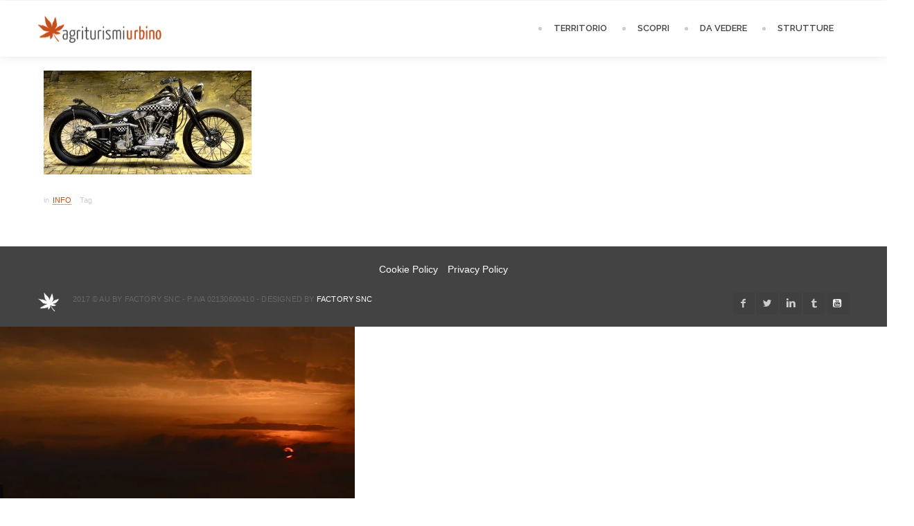

--- FILE ---
content_type: text/html; charset=UTF-8
request_url: https://www.agriturismiurbino.com/sapori-motori-lido-di-fano/sapori_e_motori/
body_size: 12114
content:
<!DOCTYPE html>
<html lang="it-IT"><head>
	<meta charset="UTF-8">
		<title>
		sapori_e_motori - Agriturismi Urbino	</title>
	<link rel="profile" href="http://gmpg.org/xfn/11">
	<link rel="pingback" href="https://www.agriturismiurbino.com/xmlrpc.php">
		
        <link rel="shortcut icon" href="https://www.agriturismiurbino.com/wp-content/uploads/2015/09/logo-agriturismi-urbino.png">

        
        <style type="text/css">

		

            @import url(https://fonts.googleapis.com/css?family=Raleway:regular);@import url(https://fonts.googleapis.com/css?family=Raleway:regular);@import url(https://fonts.googleapis.com/css?family=Raleway:600);@import url(https://fonts.googleapis.com/css?family=Raleway:500);
    body,.main-section p {

        font:Normal  14px 'Raleway', sans-serif;
         color:#555555;

    }

    header .logo{

        margin:0px 0px !important;

       }

    .nav li a,.navigation ul li{

        font:Normal  14px 'Raleway', sans-serif !important;
    }

     h1{

    font:600 Normal  22px 'Raleway', sans-serif !important;}

    h2{

    font:600 Normal  16px 'Raleway', sans-serif !important;}

    h3{

    font:600 Normal  16px 'Raleway', sans-serif !important;}

    h4{

    font:600 Normal  16px 'Raleway', sans-serif !important;}

    h5{

    font:600 Normal  11px 'Raleway', sans-serif !important;}

    h6{

    font:600 Normal  11px 'Raleway', sans-serif !important;}

    

    .main-section h1, .main-section h1 a {color: #333333 !important;}

    .main-section h2, .main-section h2 a{color: #333333 !important;}

    .main-section h3, .main-section h3 a{color: #333333 !important;}

    .main-section h4, .main-section h4 a{color: #333333 !important;}

    .main-section h5, .main-section h5 a{color: #333333 !important;}

    .main-section h6, .main-section h6 a{color: #333333 !important;}

    .widget .widget-section-title h2{

        font:500 Normal  15px 'Raleway', sans-serif !important;
    }

	  .cs-section-title h2{

        font-size:19px !important;
    }

	.top-bar,#lang_sel ul ul {background-color:#ffffff;}

	#lang_sel ul ul:before { border-bottom-color: #ffffff; }

	.top-bar p{color:#ffffff !important;}

	.top-bar a,.top-bar i{color:#ffffff !important;}

	.logo-section,.main-head{background: !important;}

	.main-navbar,#main-header .btn-style1,.wrapper:before {background:#ffffff !important;}

	.navigation ul > li > a {color:#444444 !important;}

	.sub-dropdown { background-color:#ffffff !important;}

	.navigation > ul ul li > a {color:#444444 !important;}

	.navigation > ul ul li:hover > a {color:#c64e1b;color:#c64e1b !important;}

	.navigation > ul > li:hover > a {color:#c64e1b !important;}

	.navigation > ul > li.parentIcon:hover > a:before { background-color:#c64e1b !important; }

	.cs-user,.cs-user-login { border-color:#c64e1b !important; }

    {

        box-shadow: 0 4px 0 #ffffff inset !important;

    }

    .header_2 .nav > li:hover > a,.header_2 .nav > li.current-menu-ancestor > a {

       

    }

    </style>


<style type="text/css">

        footer#footer-sec, footer.group:before {

            background-color:#ffffff !important;

        }

        #footer-sec {

            background:url(http://www.agriturismiurbino.com/wp-content/themes/directory-theme/assets/images/footer-bg.jpg) #434343 no-repeat bottom center !important;

        }

        .footer-content {

            background-color:#434343 !important;

        }

        #copyright p {

            color:#666666 !important;

        }

        footer a,footer .widget-form ul li input[type='submit'],footer.group .tagcloud a,footer.group .widget ul li a {

            color:#ffffff !important;

        }

        footer#footer-sec .widget h2, footer#footer-sec .widget h5,footer.group h2,footer#footer-sec h3,footer#footer-sec h4,footer#footer-sec h5,footer#footer-sec h6 {

            color:#333333 !important;

        }

      #newslatter-sec,#newslatter-sec span,footer#footer-sec .widget ul li,footer#footer-sec .widget p, footer#footer-sec .widget_calendar tr td,footer.group,footer#footer-sec p,footer .widget_latest_post .post-options li,footer#footer-sec .widget i,.widget-form ul li i {

            color:#333333 !important;

        }

    </style>


<style type="text/css">

/*!

* Theme Color File */



/*!

* Theme Color */

.cs-color,/*widget*/

/* ShopButton */.woocommerce ul.products li.product a.add_to_cart_button, .woocommerce-page ul.products li.product a.add_to_cart_button,

.woocommerce #content input.button, .woocommerce #respond input#submit, .woocommerce a.button, .woocommerce button.button, .woocommerce input.button, .woocommerce-page #content input.button, .woocommerce-page #respond input#submit, .woocommerce-page a.button, .woocommerce-page button.button, .woocommerce-page input.button /* ShopButton */,/*Category*/.select-category ul li a,/*CheckBox*/ul.check-box label,/*Widget*/aside .widget ul li:hover > a,/*DirectoryTab*/.dr_filtertabs .nav-tabs > li.active > a,.dr_filtertabs .nav-tabs > li.active > a i,.read-more,

.panel-group.default .panel-title a,.panel-group.simple .panel-title a,.pagination ul li a.active,.cs-filter-menu li a:hover,.cs-filter-menu li a.active,.grid-filter li.active a,.dr_shortoption .cs-organizer .organizer-name h6 a,.cs_assigment_tabs ul li:hover a,.cs_assigment_tabs ul li.active a,.realestate-gallery .dr_pricesection span,.post-thumb .thumb-options li a,.opening-hours ul li span i,.cs-tabs .nav-tabs > li.active > a,.cs-price .inner-sec,.cs-filter-menu li.active a,.go-home,.shortcode-nav ul > li:hover > a:after,.shortcode-nav ul > li:hover > a i,

.date-time time small,.thumblist li a.comment-reply-link,.registor-log a i,.become-agent,.cs-directory .dr_pricesection span,.listNav .ln-letters a,.cs_directory_categories ul li:hover > a,

.directory-section:hover h2 a,.widget ul li a:hover,.recentblog_post a:hover,.cs-blog:hover h2 a,.cs-team h2:hover a,.directory-section:hover h5 a,.cat-inner:hover a,.organizer-name:hover a,

.relevant-search ul li:hover a,.cs-grid-view article:hover h5 a,.element-breadcrumb .breadcrumbs ul li a:hover,.cs-post-sharebtn article:hover h5 a,.cs-about-author h5 a:hover,#comment .auther:hover a,.pagination ul li a:hover,.saved-ads h3 a:hover,.ads-in:hover h4 a,.directory-package td a:hover,.dr_postoption li a:hover,.team-grid .text span,.agentdetail-info:hover h2 a,

.cs-login-sec .cs-user-menu li a:hover,.twitter-section .text a,.sg-footer a:hover,.loc-info:hover h2 a,.main-navbar .cs-login-sec ul li .cs-user,

.woocommerce ul.products li.product:hover h3,.cs-services figure i, .grid_two_listing .cs-location-address i, .list-attachment-wrap .cs_attachments:hover .cs-download i {

 color:#c64e1b !important;

}

/*!

* Theme Background Color */

.cs-bg-color,/* ShopButton */.cs-bgcolor,

.woocommerce #content input.button:hover, .woocommerce #respond input#submit:hover, .woocommerce a.button:hover, .woocommerce button.button:hover, .woocommerce input.button:hover, .woocommerce-page #content input.button:hover, .woocommerce-page #respond input#submit:hover, .woocommerce-page a.button:hover, .woocommerce-page button.button:hover, .woocommerce-page input.button:hover,/* ShopButton *//*SubHeader*/.breadcrumb ul li:first-child:after,/*SocialMedia*/.social-media ul li a:hover,/*PriceRange*/.irs-bar,.irs-slider.to:before,.irs-slider.from:before,/*Blog*/.cs-post-sharebtn a.post-np:hover,/*Widget*/.widget_text a.read_more,/*DirectoryTab*/.dr_filtertabs .nav-tabs > li.active > a:before,.cs-tags ul li a:hover,.cs-attachments li:hover figure,/*dropcap*/.dropcap-one::first-letter,.cs-update-avatar,span.backtotop a,.cs-search form label input[type='submit'],.ui-widget-header,.gmapzoomplus:hover,.gmapzoomminus:hover,.gmaplock:hover,.gmapunlock:hover,.gmapcurrentloc:hover,.ui-slider-handle strong,

.directory-advanced-search-content .SumoSelect > .optWrapper > .options > li:hover,.directory-advanced-search-content .SumoSelect > .optWrapper > .options > li.selected,.cs-form-element li input[type='button'],.cs-form-element .SumoSelect:hover > .CaptionCont > label,.icon-input a,.cs_profile_tabs ul.cs-user-menu li.active,.fileUpload,.faq-form .dr_custmbtn,.widget_tag_cloud a,

/*RangeSlider*/.directory-advanced-search-content ul li .ui-state-default:before, .directory-advanced-search-content ul li .ui-widget-content .ui-state-default:before, .directory-advanced-search-content ul li .ui-widget-header .ui-state-default:before,.dr-filters ul li .ui-widget-header .ui-state-default:before/*RangeSlider*/,.more-photo,.right-info span.category-list,.directory-advanced-search-content form ul li .form-submit,.tablev2 thead,.cs-blogslide .owl-prev:hover,.cs-blogslide .owl-next:hover,

.user-signup form input[type='submit'],.page-not-found .cs-search-area input.btn,.cs-blog-crousel .post-options li time,.register-page input[type='button'],

.filter-nav ul li.our-agents a,#scroll-nav li,.main-filter.slide-loader .filter-nav:before,.donate-btn,.password_protected input[type='submit'],.password_protected .protected-icon a,

.cs_directory_categories ul > li:hover > span, .cs-paid-ad,.page-no-search .cs-search-area input.btn,.listNav .ln-letters a.ln-selected, .woocommerce-page.woocommerce ul.products li.product a.button.add_to_cart_button,.woocommerce ul.products li.product a.button.add_to_cart_button,.cs-search-v2 .directory-advanced-search-content .dir-search-fields,

.cs-search-v2 .directory-advanced-search-content,.service-btn,.widget_newsletter input[type='submit'],.cs-mailchimp input[type="submit"],.streetView:hover, .mapView:hover,

.directory-gallery ul li figure i:hover,.cs_gallery .modal-body button.close, .list-attachment-wrap .cs_attachments:hover .cs-attachment-list{

    background-color:#c64e1b !important;

}

/*!

* Theme Border Color */

.cs_counter.modren .cs-numcount,

/* ShopButton */.woocommerce ul.products li.product a.add_to_cart_button, .woocommerce-page ul.products li.product a.add_to_cart_button,

.woocommerce #content input.button, .woocommerce #respond input#submit, .woocommerce a.button, .woocommerce button.button, .woocommerce input.button, .woocommerce-page #content input.button, .woocommerce-page #respond input#submit, .woocommerce-page a.button, .woocommerce-page button.button, .woocommerce-page input.button /* ShopButton */,.read-more,.cs-filter-menu li a:hover,.cs-filter-menu li a.active,.cs_assigment_tabs ul li:hover a,.cs_assigment_tabs ul li.active a,.post-thumb .thumb-options li a,.cs-filter-menu li.active a,.go-home,

.thumblist li a.comment-reply-link {

    border-color:#c64e1b !important;

}

.events-minimal:hover,.widget.event-calendar .eventsCalendar-list-wrap,.cs-tabs.vertical .nav-tabs .active a:before {

    border-left-color:#c64e1b !important;

}

.cs-tabs .nav-tabs > .active > a:before {

    border-top-color:#c64e1b !important;

}






</style>

			<script type="text/javascript" class="_iub_cs_skip">
				var _iub = _iub || {};
				_iub.csConfiguration = _iub.csConfiguration || {};
				_iub.csConfiguration.siteId = "3831406";
				_iub.csConfiguration.cookiePolicyId = "71968771";
							</script>
			<script class="_iub_cs_skip" src="https://cs.iubenda.com/autoblocking/3831406.js" fetchpriority="low"></script>
			<meta name="viewport" content="width=device-width, initial-scale=1.0, maximum-scale=1.0, user-scalable=0"><meta name='robots' content='index, follow, max-image-preview:large, max-snippet:-1, max-video-preview:-1' />

	<!-- This site is optimized with the Yoast SEO plugin v26.8 - https://yoast.com/product/yoast-seo-wordpress/ -->
	<title>sapori_e_motori - Agriturismi Urbino</title>
	<link rel="canonical" href="https://www.agriturismiurbino.com/sapori-motori-lido-di-fano/sapori_e_motori/" />
	<meta property="og:locale" content="it_IT" />
	<meta property="og:type" content="article" />
	<meta property="og:title" content="sapori_e_motori - Agriturismi Urbino" />
	<meta property="og:url" content="https://www.agriturismiurbino.com/sapori-motori-lido-di-fano/sapori_e_motori/" />
	<meta property="og:site_name" content="Agriturismi Urbino" />
	<meta property="og:image" content="https://www.agriturismiurbino.com/sapori-motori-lido-di-fano/sapori_e_motori" />
	<meta property="og:image:width" content="600" />
	<meta property="og:image:height" content="300" />
	<meta property="og:image:type" content="image/jpeg" />
	<meta name="twitter:card" content="summary_large_image" />
	<script type="application/ld+json" class="yoast-schema-graph">{"@context":"https://schema.org","@graph":[{"@type":"WebPage","@id":"https://www.agriturismiurbino.com/sapori-motori-lido-di-fano/sapori_e_motori/","url":"https://www.agriturismiurbino.com/sapori-motori-lido-di-fano/sapori_e_motori/","name":"sapori_e_motori - Agriturismi Urbino","isPartOf":{"@id":"https://www.agriturismiurbino.com/#website"},"primaryImageOfPage":{"@id":"https://www.agriturismiurbino.com/sapori-motori-lido-di-fano/sapori_e_motori/#primaryimage"},"image":{"@id":"https://www.agriturismiurbino.com/sapori-motori-lido-di-fano/sapori_e_motori/#primaryimage"},"thumbnailUrl":"https://www.agriturismiurbino.com/wp-content/uploads/2010/05/sapori_e_motori.jpg","datePublished":"2010-05-17T13:37:04+00:00","breadcrumb":{"@id":"https://www.agriturismiurbino.com/sapori-motori-lido-di-fano/sapori_e_motori/#breadcrumb"},"inLanguage":"it-IT","potentialAction":[{"@type":"ReadAction","target":["https://www.agriturismiurbino.com/sapori-motori-lido-di-fano/sapori_e_motori/"]}]},{"@type":"ImageObject","inLanguage":"it-IT","@id":"https://www.agriturismiurbino.com/sapori-motori-lido-di-fano/sapori_e_motori/#primaryimage","url":"https://www.agriturismiurbino.com/wp-content/uploads/2010/05/sapori_e_motori.jpg","contentUrl":"https://www.agriturismiurbino.com/wp-content/uploads/2010/05/sapori_e_motori.jpg","width":"600","height":"300"},{"@type":"BreadcrumbList","@id":"https://www.agriturismiurbino.com/sapori-motori-lido-di-fano/sapori_e_motori/#breadcrumb","itemListElement":[{"@type":"ListItem","position":1,"name":"Home","item":"https://www.agriturismiurbino.com/"},{"@type":"ListItem","position":2,"name":"Sapori &#038; Motori &#8211; Lido di Fano","item":"https://www.agriturismiurbino.com/sapori-motori-lido-di-fano/"},{"@type":"ListItem","position":3,"name":"sapori_e_motori"}]},{"@type":"WebSite","@id":"https://www.agriturismiurbino.com/#website","url":"https://www.agriturismiurbino.com/","name":"Agriturismi Urbino","description":"Esploriamo il Montefeltro e la splendida valle del Metauro!","potentialAction":[{"@type":"SearchAction","target":{"@type":"EntryPoint","urlTemplate":"https://www.agriturismiurbino.com/?s={search_term_string}"},"query-input":{"@type":"PropertyValueSpecification","valueRequired":true,"valueName":"search_term_string"}}],"inLanguage":"it-IT"}]}</script>
	<!-- / Yoast SEO plugin. -->


<link rel='dns-prefetch' href='//cdn.iubenda.com' />
<link rel="alternate" type="application/rss+xml" title="Agriturismi Urbino &raquo; Feed" href="https://www.agriturismiurbino.com/feed/" />
<link rel="alternate" type="application/rss+xml" title="Agriturismi Urbino &raquo; Feed dei commenti" href="https://www.agriturismiurbino.com/comments/feed/" />
<link rel="alternate" type="application/rss+xml" title="Agriturismi Urbino &raquo; sapori_e_motori Feed dei commenti" href="https://www.agriturismiurbino.com/sapori-motori-lido-di-fano/sapori_e_motori/feed/" />
<link rel="alternate" title="oEmbed (JSON)" type="application/json+oembed" href="https://www.agriturismiurbino.com/wp-json/oembed/1.0/embed?url=https%3A%2F%2Fwww.agriturismiurbino.com%2Fsapori-motori-lido-di-fano%2Fsapori_e_motori%2F" />
<link rel="alternate" title="oEmbed (XML)" type="text/xml+oembed" href="https://www.agriturismiurbino.com/wp-json/oembed/1.0/embed?url=https%3A%2F%2Fwww.agriturismiurbino.com%2Fsapori-motori-lido-di-fano%2Fsapori_e_motori%2F&#038;format=xml" />
<style id='wp-img-auto-sizes-contain-inline-css' type='text/css'>
img:is([sizes=auto i],[sizes^="auto," i]){contain-intrinsic-size:3000px 1500px}
/*# sourceURL=wp-img-auto-sizes-contain-inline-css */
</style>
<style id='wp-emoji-styles-inline-css' type='text/css'>

	img.wp-smiley, img.emoji {
		display: inline !important;
		border: none !important;
		box-shadow: none !important;
		height: 1em !important;
		width: 1em !important;
		margin: 0 0.07em !important;
		vertical-align: -0.1em !important;
		background: none !important;
		padding: 0 !important;
	}
/*# sourceURL=wp-emoji-styles-inline-css */
</style>
<style id='wp-block-library-inline-css' type='text/css'>
:root{--wp-block-synced-color:#7a00df;--wp-block-synced-color--rgb:122,0,223;--wp-bound-block-color:var(--wp-block-synced-color);--wp-editor-canvas-background:#ddd;--wp-admin-theme-color:#007cba;--wp-admin-theme-color--rgb:0,124,186;--wp-admin-theme-color-darker-10:#006ba1;--wp-admin-theme-color-darker-10--rgb:0,107,160.5;--wp-admin-theme-color-darker-20:#005a87;--wp-admin-theme-color-darker-20--rgb:0,90,135;--wp-admin-border-width-focus:2px}@media (min-resolution:192dpi){:root{--wp-admin-border-width-focus:1.5px}}.wp-element-button{cursor:pointer}:root .has-very-light-gray-background-color{background-color:#eee}:root .has-very-dark-gray-background-color{background-color:#313131}:root .has-very-light-gray-color{color:#eee}:root .has-very-dark-gray-color{color:#313131}:root .has-vivid-green-cyan-to-vivid-cyan-blue-gradient-background{background:linear-gradient(135deg,#00d084,#0693e3)}:root .has-purple-crush-gradient-background{background:linear-gradient(135deg,#34e2e4,#4721fb 50%,#ab1dfe)}:root .has-hazy-dawn-gradient-background{background:linear-gradient(135deg,#faaca8,#dad0ec)}:root .has-subdued-olive-gradient-background{background:linear-gradient(135deg,#fafae1,#67a671)}:root .has-atomic-cream-gradient-background{background:linear-gradient(135deg,#fdd79a,#004a59)}:root .has-nightshade-gradient-background{background:linear-gradient(135deg,#330968,#31cdcf)}:root .has-midnight-gradient-background{background:linear-gradient(135deg,#020381,#2874fc)}:root{--wp--preset--font-size--normal:16px;--wp--preset--font-size--huge:42px}.has-regular-font-size{font-size:1em}.has-larger-font-size{font-size:2.625em}.has-normal-font-size{font-size:var(--wp--preset--font-size--normal)}.has-huge-font-size{font-size:var(--wp--preset--font-size--huge)}.has-text-align-center{text-align:center}.has-text-align-left{text-align:left}.has-text-align-right{text-align:right}.has-fit-text{white-space:nowrap!important}#end-resizable-editor-section{display:none}.aligncenter{clear:both}.items-justified-left{justify-content:flex-start}.items-justified-center{justify-content:center}.items-justified-right{justify-content:flex-end}.items-justified-space-between{justify-content:space-between}.screen-reader-text{border:0;clip-path:inset(50%);height:1px;margin:-1px;overflow:hidden;padding:0;position:absolute;width:1px;word-wrap:normal!important}.screen-reader-text:focus{background-color:#ddd;clip-path:none;color:#444;display:block;font-size:1em;height:auto;left:5px;line-height:normal;padding:15px 23px 14px;text-decoration:none;top:5px;width:auto;z-index:100000}html :where(.has-border-color){border-style:solid}html :where([style*=border-top-color]){border-top-style:solid}html :where([style*=border-right-color]){border-right-style:solid}html :where([style*=border-bottom-color]){border-bottom-style:solid}html :where([style*=border-left-color]){border-left-style:solid}html :where([style*=border-width]){border-style:solid}html :where([style*=border-top-width]){border-top-style:solid}html :where([style*=border-right-width]){border-right-style:solid}html :where([style*=border-bottom-width]){border-bottom-style:solid}html :where([style*=border-left-width]){border-left-style:solid}html :where(img[class*=wp-image-]){height:auto;max-width:100%}:where(figure){margin:0 0 1em}html :where(.is-position-sticky){--wp-admin--admin-bar--position-offset:var(--wp-admin--admin-bar--height,0px)}@media screen and (max-width:600px){html :where(.is-position-sticky){--wp-admin--admin-bar--position-offset:0px}}

/*# sourceURL=wp-block-library-inline-css */
</style><style id='global-styles-inline-css' type='text/css'>
:root{--wp--preset--aspect-ratio--square: 1;--wp--preset--aspect-ratio--4-3: 4/3;--wp--preset--aspect-ratio--3-4: 3/4;--wp--preset--aspect-ratio--3-2: 3/2;--wp--preset--aspect-ratio--2-3: 2/3;--wp--preset--aspect-ratio--16-9: 16/9;--wp--preset--aspect-ratio--9-16: 9/16;--wp--preset--color--black: #000000;--wp--preset--color--cyan-bluish-gray: #abb8c3;--wp--preset--color--white: #ffffff;--wp--preset--color--pale-pink: #f78da7;--wp--preset--color--vivid-red: #cf2e2e;--wp--preset--color--luminous-vivid-orange: #ff6900;--wp--preset--color--luminous-vivid-amber: #fcb900;--wp--preset--color--light-green-cyan: #7bdcb5;--wp--preset--color--vivid-green-cyan: #00d084;--wp--preset--color--pale-cyan-blue: #8ed1fc;--wp--preset--color--vivid-cyan-blue: #0693e3;--wp--preset--color--vivid-purple: #9b51e0;--wp--preset--gradient--vivid-cyan-blue-to-vivid-purple: linear-gradient(135deg,rgb(6,147,227) 0%,rgb(155,81,224) 100%);--wp--preset--gradient--light-green-cyan-to-vivid-green-cyan: linear-gradient(135deg,rgb(122,220,180) 0%,rgb(0,208,130) 100%);--wp--preset--gradient--luminous-vivid-amber-to-luminous-vivid-orange: linear-gradient(135deg,rgb(252,185,0) 0%,rgb(255,105,0) 100%);--wp--preset--gradient--luminous-vivid-orange-to-vivid-red: linear-gradient(135deg,rgb(255,105,0) 0%,rgb(207,46,46) 100%);--wp--preset--gradient--very-light-gray-to-cyan-bluish-gray: linear-gradient(135deg,rgb(238,238,238) 0%,rgb(169,184,195) 100%);--wp--preset--gradient--cool-to-warm-spectrum: linear-gradient(135deg,rgb(74,234,220) 0%,rgb(151,120,209) 20%,rgb(207,42,186) 40%,rgb(238,44,130) 60%,rgb(251,105,98) 80%,rgb(254,248,76) 100%);--wp--preset--gradient--blush-light-purple: linear-gradient(135deg,rgb(255,206,236) 0%,rgb(152,150,240) 100%);--wp--preset--gradient--blush-bordeaux: linear-gradient(135deg,rgb(254,205,165) 0%,rgb(254,45,45) 50%,rgb(107,0,62) 100%);--wp--preset--gradient--luminous-dusk: linear-gradient(135deg,rgb(255,203,112) 0%,rgb(199,81,192) 50%,rgb(65,88,208) 100%);--wp--preset--gradient--pale-ocean: linear-gradient(135deg,rgb(255,245,203) 0%,rgb(182,227,212) 50%,rgb(51,167,181) 100%);--wp--preset--gradient--electric-grass: linear-gradient(135deg,rgb(202,248,128) 0%,rgb(113,206,126) 100%);--wp--preset--gradient--midnight: linear-gradient(135deg,rgb(2,3,129) 0%,rgb(40,116,252) 100%);--wp--preset--font-size--small: 13px;--wp--preset--font-size--medium: 20px;--wp--preset--font-size--large: 36px;--wp--preset--font-size--x-large: 42px;--wp--preset--spacing--20: 0.44rem;--wp--preset--spacing--30: 0.67rem;--wp--preset--spacing--40: 1rem;--wp--preset--spacing--50: 1.5rem;--wp--preset--spacing--60: 2.25rem;--wp--preset--spacing--70: 3.38rem;--wp--preset--spacing--80: 5.06rem;--wp--preset--shadow--natural: 6px 6px 9px rgba(0, 0, 0, 0.2);--wp--preset--shadow--deep: 12px 12px 50px rgba(0, 0, 0, 0.4);--wp--preset--shadow--sharp: 6px 6px 0px rgba(0, 0, 0, 0.2);--wp--preset--shadow--outlined: 6px 6px 0px -3px rgb(255, 255, 255), 6px 6px rgb(0, 0, 0);--wp--preset--shadow--crisp: 6px 6px 0px rgb(0, 0, 0);}:where(.is-layout-flex){gap: 0.5em;}:where(.is-layout-grid){gap: 0.5em;}body .is-layout-flex{display: flex;}.is-layout-flex{flex-wrap: wrap;align-items: center;}.is-layout-flex > :is(*, div){margin: 0;}body .is-layout-grid{display: grid;}.is-layout-grid > :is(*, div){margin: 0;}:where(.wp-block-columns.is-layout-flex){gap: 2em;}:where(.wp-block-columns.is-layout-grid){gap: 2em;}:where(.wp-block-post-template.is-layout-flex){gap: 1.25em;}:where(.wp-block-post-template.is-layout-grid){gap: 1.25em;}.has-black-color{color: var(--wp--preset--color--black) !important;}.has-cyan-bluish-gray-color{color: var(--wp--preset--color--cyan-bluish-gray) !important;}.has-white-color{color: var(--wp--preset--color--white) !important;}.has-pale-pink-color{color: var(--wp--preset--color--pale-pink) !important;}.has-vivid-red-color{color: var(--wp--preset--color--vivid-red) !important;}.has-luminous-vivid-orange-color{color: var(--wp--preset--color--luminous-vivid-orange) !important;}.has-luminous-vivid-amber-color{color: var(--wp--preset--color--luminous-vivid-amber) !important;}.has-light-green-cyan-color{color: var(--wp--preset--color--light-green-cyan) !important;}.has-vivid-green-cyan-color{color: var(--wp--preset--color--vivid-green-cyan) !important;}.has-pale-cyan-blue-color{color: var(--wp--preset--color--pale-cyan-blue) !important;}.has-vivid-cyan-blue-color{color: var(--wp--preset--color--vivid-cyan-blue) !important;}.has-vivid-purple-color{color: var(--wp--preset--color--vivid-purple) !important;}.has-black-background-color{background-color: var(--wp--preset--color--black) !important;}.has-cyan-bluish-gray-background-color{background-color: var(--wp--preset--color--cyan-bluish-gray) !important;}.has-white-background-color{background-color: var(--wp--preset--color--white) !important;}.has-pale-pink-background-color{background-color: var(--wp--preset--color--pale-pink) !important;}.has-vivid-red-background-color{background-color: var(--wp--preset--color--vivid-red) !important;}.has-luminous-vivid-orange-background-color{background-color: var(--wp--preset--color--luminous-vivid-orange) !important;}.has-luminous-vivid-amber-background-color{background-color: var(--wp--preset--color--luminous-vivid-amber) !important;}.has-light-green-cyan-background-color{background-color: var(--wp--preset--color--light-green-cyan) !important;}.has-vivid-green-cyan-background-color{background-color: var(--wp--preset--color--vivid-green-cyan) !important;}.has-pale-cyan-blue-background-color{background-color: var(--wp--preset--color--pale-cyan-blue) !important;}.has-vivid-cyan-blue-background-color{background-color: var(--wp--preset--color--vivid-cyan-blue) !important;}.has-vivid-purple-background-color{background-color: var(--wp--preset--color--vivid-purple) !important;}.has-black-border-color{border-color: var(--wp--preset--color--black) !important;}.has-cyan-bluish-gray-border-color{border-color: var(--wp--preset--color--cyan-bluish-gray) !important;}.has-white-border-color{border-color: var(--wp--preset--color--white) !important;}.has-pale-pink-border-color{border-color: var(--wp--preset--color--pale-pink) !important;}.has-vivid-red-border-color{border-color: var(--wp--preset--color--vivid-red) !important;}.has-luminous-vivid-orange-border-color{border-color: var(--wp--preset--color--luminous-vivid-orange) !important;}.has-luminous-vivid-amber-border-color{border-color: var(--wp--preset--color--luminous-vivid-amber) !important;}.has-light-green-cyan-border-color{border-color: var(--wp--preset--color--light-green-cyan) !important;}.has-vivid-green-cyan-border-color{border-color: var(--wp--preset--color--vivid-green-cyan) !important;}.has-pale-cyan-blue-border-color{border-color: var(--wp--preset--color--pale-cyan-blue) !important;}.has-vivid-cyan-blue-border-color{border-color: var(--wp--preset--color--vivid-cyan-blue) !important;}.has-vivid-purple-border-color{border-color: var(--wp--preset--color--vivid-purple) !important;}.has-vivid-cyan-blue-to-vivid-purple-gradient-background{background: var(--wp--preset--gradient--vivid-cyan-blue-to-vivid-purple) !important;}.has-light-green-cyan-to-vivid-green-cyan-gradient-background{background: var(--wp--preset--gradient--light-green-cyan-to-vivid-green-cyan) !important;}.has-luminous-vivid-amber-to-luminous-vivid-orange-gradient-background{background: var(--wp--preset--gradient--luminous-vivid-amber-to-luminous-vivid-orange) !important;}.has-luminous-vivid-orange-to-vivid-red-gradient-background{background: var(--wp--preset--gradient--luminous-vivid-orange-to-vivid-red) !important;}.has-very-light-gray-to-cyan-bluish-gray-gradient-background{background: var(--wp--preset--gradient--very-light-gray-to-cyan-bluish-gray) !important;}.has-cool-to-warm-spectrum-gradient-background{background: var(--wp--preset--gradient--cool-to-warm-spectrum) !important;}.has-blush-light-purple-gradient-background{background: var(--wp--preset--gradient--blush-light-purple) !important;}.has-blush-bordeaux-gradient-background{background: var(--wp--preset--gradient--blush-bordeaux) !important;}.has-luminous-dusk-gradient-background{background: var(--wp--preset--gradient--luminous-dusk) !important;}.has-pale-ocean-gradient-background{background: var(--wp--preset--gradient--pale-ocean) !important;}.has-electric-grass-gradient-background{background: var(--wp--preset--gradient--electric-grass) !important;}.has-midnight-gradient-background{background: var(--wp--preset--gradient--midnight) !important;}.has-small-font-size{font-size: var(--wp--preset--font-size--small) !important;}.has-medium-font-size{font-size: var(--wp--preset--font-size--medium) !important;}.has-large-font-size{font-size: var(--wp--preset--font-size--large) !important;}.has-x-large-font-size{font-size: var(--wp--preset--font-size--x-large) !important;}
/*# sourceURL=global-styles-inline-css */
</style>

<style id='classic-theme-styles-inline-css' type='text/css'>
/*! This file is auto-generated */
.wp-block-button__link{color:#fff;background-color:#32373c;border-radius:9999px;box-shadow:none;text-decoration:none;padding:calc(.667em + 2px) calc(1.333em + 2px);font-size:1.125em}.wp-block-file__button{background:#32373c;color:#fff;text-decoration:none}
/*# sourceURL=/wp-includes/css/classic-themes.min.css */
</style>
<link rel='stylesheet' id='jquery.slider-min_css-css' href='https://www.agriturismiurbino.com/wp-content/plugins/wp-directory/assets/css/flexslider.css?ver=6.9' type='text/css' media='all' />
<link rel='stylesheet' id='datatable_style-css' href='https://www.agriturismiurbino.com/wp-content/plugins/wp-directory/assets/css/datatable.css?ver=6.9' type='text/css' media='all' />
<link rel='stylesheet' id='parent-style-css' href='https://www.agriturismiurbino.com/wp-content/themes/directory-theme/style.css?ver=6.9' type='text/css' media='all' />
<link rel='stylesheet' id='iconmoon_css-css' href='https://www.agriturismiurbino.com/wp-content/themes/directory-theme/include/assets/icon/css/iconmoon.css?ver=6.9' type='text/css' media='all' />
<link rel='stylesheet' id='bootstrap_css-css' href='https://www.agriturismiurbino.com/wp-content/themes/directory-theme/assets/css/bootstrap.css?ver=6.9' type='text/css' media='all' />
<link rel='stylesheet' id='style_css-css' href='https://www.agriturismiurbino.com/wp-content/themes/directory-theme-child/style.css?ver=6.9' type='text/css' media='all' />
<link rel='stylesheet' id='responsive_css-css' href='https://www.agriturismiurbino.com/wp-content/themes/directory-theme/assets/css/responsive.css?ver=6.9' type='text/css' media='all' />
<link rel='stylesheet' id='bootstrap-theme_css-css' href='https://www.agriturismiurbino.com/wp-content/themes/directory-theme/assets/css/bootstrap-theme.css?ver=6.9' type='text/css' media='all' />
<link rel='stylesheet' id='prettyPhoto_css-css' href='https://www.agriturismiurbino.com/wp-content/themes/directory-theme/assets/css/prettyphoto.css?ver=6.9' type='text/css' media='all' />
<link rel='stylesheet' id='msl-main-css' href='https://www.agriturismiurbino.com/wp-content/plugins/master-slider/public/assets/css/masterslider.main.css?ver=3.11.0' type='text/css' media='all' />
<link rel='stylesheet' id='msl-custom-css' href='https://www.agriturismiurbino.com/wp-content/uploads/master-slider/custom.css?ver=6.7' type='text/css' media='all' />

<script  type="text/javascript" class=" _iub_cs_skip" type="text/javascript" id="iubenda-head-inline-scripts-0">
/* <![CDATA[ */

var _iub = _iub || [];
_iub.csConfiguration = {"siteId":3831406,"cookiePolicyId":71968771,"lang":"it","storage":{"useSiteId":true}};

//# sourceURL=iubenda-head-inline-scripts-0
/* ]]> */
</script>
<script  type="text/javascript" src="//cdn.iubenda.com/cs/iubenda_cs.js" charset="UTF-8" async="async" class=" _iub_cs_skip" type="text/javascript" src="//cdn.iubenda.com/cs/iubenda_cs.js?ver=3.12.5" id="iubenda-head-scripts-1-js"></script>
<script type="text/javascript" src="https://www.agriturismiurbino.com/wp-includes/js/jquery/jquery.min.js?ver=3.7.1" id="jquery-core-js"></script>
<script type="text/javascript" src="https://www.agriturismiurbino.com/wp-includes/js/jquery/jquery-migrate.min.js?ver=3.4.1" id="jquery-migrate-js"></script>
<link rel="https://api.w.org/" href="https://www.agriturismiurbino.com/wp-json/" /><link rel="alternate" title="JSON" type="application/json" href="https://www.agriturismiurbino.com/wp-json/wp/v2/media/4215" /><link rel="EditURI" type="application/rsd+xml" title="RSD" href="https://www.agriturismiurbino.com/xmlrpc.php?rsd" />
<meta name="generator" content="WordPress 6.9" />
<link rel='shortlink' href='https://www.agriturismiurbino.com/?p=4215' />
<script>var ms_grabbing_curosr = 'https://www.agriturismiurbino.com/wp-content/plugins/master-slider/public/assets/css/common/grabbing.cur', ms_grab_curosr = 'https://www.agriturismiurbino.com/wp-content/plugins/master-slider/public/assets/css/common/grab.cur';</script>
<meta name="generator" content="MasterSlider 3.11.0 - Responsive Touch Image Slider | avt.li/msf" />
	<link href="https://www.agriturismiurbino.com/wp-content/themes/directory-theme-child/assets/css/bootstrap.css" rel="stylesheet">
	<link rel="stylesheet" href="https://www.agriturismiurbino.com/wp-content/themes/directory-theme/photoswipe/dist/photoswipe.css">
	<link rel="stylesheet" href="https://www.agriturismiurbino.com/wp-content/themes/directory-theme/photoswipe/dist/default-skin/default-skin.css">
	<script src="https://www.agriturismiurbino.com/wp-content/themes/directory-theme/photoswipe/dist/photoswipe.min.js"></script>
	<script src="https://www.agriturismiurbino.com/wp-content/themes/directory-theme/photoswipe/dist/photoswipe-ui-default.min.js"></script>
	<!--IUB_COOKIE_POLICY_START-->
	<!-- <script>
	(function(i,s,o,g,r,a,m){i['GoogleAnalyticsObject']=r;i[r]=i[r]||function(){
		(i[r].q=i[r].q||[]).push(arguments)},i[r].l=1*new Date();a=s.createElement(o),
		m=s.getElementsByTagName(o)[0];a.async=1;a.src=g;m.parentNode.insertBefore(a,m)
	})(window,document,'script','//www.google-analytics.com/analytics.js','ga');

	ga('create', 'UA-2252808-39', 'auto');
	ga('set', 'anonymizeIp', true);
	ga('send', 'pageview');
</script> -->
<!--IUB_COOKIE_POLICY_END-->
</head>
<body class="attachment wp-singular attachment-template-default single single-attachment postid-4215 attachmentid-4215 attachment-jpeg wp-theme-directory-theme wp-child-theme-directory-theme-child _masterslider _ms_version_3.11.0">
		<!-- Wrapper -->
	<div class="wrapper header-relative wrapper_full_width">
		<!-- Header -->
		
    <!-- Header 1 Start -->

    <header id="main-header" class="header_1 top-bar-off">

        
<!-- Top Strip -->


      <!-- Main Header -->

       <div class="main-navbar">                      

          <div class="container">

            <aside class="left-side">

              <div class="logo">
        <a href="https://www.agriturismiurbino.com">    

            <img src="https://www.agriturismiurbino.com/wp-content/uploads/2015/09/logo_agritutismiurbino.png" style="width:180px; height: 43px;" alt="Agriturismi Urbino">

        </a>

    </div>

            </aside>

            <aside class="right-side">

                <nav class="navigation">

                    <a class="cs-click-menu"><i class="icon-list8"></i></a>

                    <ul><li class="menu-item menu-item-type-custom menu-item-object-custom menu-item-has-children menu-item-5758"><a href="#">TERRITORIO</a>
<ul class="sub-dropdown">
	<li class="menu-item menu-item-type-post_type menu-item-object-page menu-item-5797"><a href="https://www.agriturismiurbino.com/info/">Chi Siamo</a></li>
	<li class="menu-item menu-item-type-post_type menu-item-object-page menu-item-5894"><a href="https://www.agriturismiurbino.com/urbino/">Urbino</a></li>
	<li class="menu-item menu-item-type-post_type menu-item-object-page menu-item-5908"><a href="https://www.agriturismiurbino.com/il-montefeltro/">Il Montefeltro</a></li>
	<li class="menu-item menu-item-type-post_type menu-item-object-page menu-item-5759"><a href="https://www.agriturismiurbino.com/le-marche/">Le Marche</a></li>
</ul>
</li>
<li class="menu-item menu-item-type-custom menu-item-object-custom menu-item-has-children menu-item-8483"><a href="#">SCOPRI</a>
<ul class="sub-dropdown">
	<li class="menu-item menu-item-type-taxonomy menu-item-object-category menu-item-5787"><a href="https://www.agriturismiurbino.com/category/itinerari/">Itinerari</a></li>
	<li class="menu-item menu-item-type-taxonomy menu-item-object-category menu-item-5782"><a href="https://www.agriturismiurbino.com/category/natura-e-ambiente/">Natura e Ambiente</a></li>
</ul>
</li>
<li class="menu-item menu-item-type-custom menu-item-object-custom menu-item-has-children menu-item-8482"><a href="#">DA VEDERE</a>
<ul class="sub-dropdown">
	<li class="menu-item menu-item-type-taxonomy menu-item-object-category menu-item-5784"><a href="https://www.agriturismiurbino.com/category/eventi/">Eventi</a></li>
	<li class="menu-item menu-item-type-taxonomy menu-item-object-category menu-item-5762"><a href="https://www.agriturismiurbino.com/category/arte-e-cultura/">Arte e Cultura</a></li>
	<li class="menu-item menu-item-type-taxonomy menu-item-object-category menu-item-5786"><a href="https://www.agriturismiurbino.com/category/prodotti-tipici/">Prodotti Tipici</a></li>
</ul>
</li>
<li class="menu-item menu-item-type-taxonomy menu-item-object-category menu-item-has-children menu-item-8475"><a href="https://www.agriturismiurbino.com/category/tutte-strutture-ricettive/">STRUTTURE</a>
<ul class="sub-dropdown">
	<li class="menu-item menu-item-type-taxonomy menu-item-object-category menu-item-8477"><a href="https://www.agriturismiurbino.com/category/tutte-strutture-ricettive/agriturismi/">Agriturismi</a></li>
	<li class="menu-item menu-item-type-taxonomy menu-item-object-category menu-item-8476"><a href="https://www.agriturismiurbino.com/category/tutte-strutture-ricettive/bed-and-breakfast/">Bed and breakfast</a></li>
	<li class="menu-item menu-item-type-taxonomy menu-item-object-category menu-item-8478"><a href="https://www.agriturismiurbino.com/category/tutte-strutture-ricettive/country-house/">Country House</a></li>
	<li class="menu-item menu-item-type-taxonomy menu-item-object-category menu-item-8480"><a href="https://www.agriturismiurbino.com/category/tutte-strutture-ricettive/appartamenti/">Appartamenti</a></li>
	<li class="menu-item menu-item-type-taxonomy menu-item-object-category menu-item-8481"><a href="https://www.agriturismiurbino.com/category/tutte-strutture-ricettive/hotel/">Hotel</a></li>
	<li class="menu-item menu-item-type-taxonomy menu-item-object-category menu-item-8479"><a href="https://www.agriturismiurbino.com/category/tutte-strutture-ricettive/residence/">Residence</a></li>
</ul>
</li>
</ul>
                </nav>

                <div class="btn-sec"><div class="cs-login-sec"><ul><li></li></ul></div></div>

            </aside>

          </div>

       </div>      

    </header>

    				<script type="text/javascript">
				jQuery(document).ready(function(){
					jQuery('.main-navbar').scrollToFixed();
				});
				</script>
						<div class="clear"></div>
			<!-- Breadcrumb SecTion -->
								<!-- Main Content Section -->
		<main id="main-content">
			<!-- Main Section -->
			<div class="main-section">

	<!-- PageSection Start -->

	<section class="page-section blog-editor" style=" padding: 0; "> 

  	<!-- Container -->

  	<div class="container"> 

    	<!-- Row -->

    	<div class="row">

      	
      <!--Left Sidebar Starts-->

      
      <!--Left Sidebar End--> 

      

      <!-- Blog Detail Start -->

      <div class="page-content blog-editor"> 

        <!-- Blog Start --> 

             <div class="tablerow">

               <div class="post-option-panel">

                  <!-- <div class="post-thumb">

                      <ul class="thumb-options">

                         <li>in
                           <a href="https://www.agriturismiurbino.com/category/senza-categoria/" rel="tag">Info</a>
                        </li>

                        <li>

							Tag
                        </li>

                      </ul>

                   </div>  -->                 

                <div class="rich_editor_text">

					<p class="attachment"><a data-rel="prettyPhoto" href='https://www.agriturismiurbino.com/wp-content/uploads/2010/05/sapori_e_motori.jpg'><img decoding="async" src="https://www.agriturismiurbino.com/wp-content/uploads/2010/05/sapori_e_motori-300x150.jpg" class="attachment-medium size-medium" alt="" srcset="https://www.agriturismiurbino.com/wp-content/uploads/2010/05/sapori_e_motori-300x150.jpg 300w, https://www.agriturismiurbino.com/wp-content/uploads/2010/05/sapori_e_motori.jpg 600w" sizes="(max-width: 300px) 100vw, 300px" title="sapori_e_motori" /></a></p>

				</div>

                
                <div class="detail-post">
                	<div class="post-thumb">

                      <ul class="thumb-options">

                         <li>in
                           <a href="https://www.agriturismiurbino.com/category/senza-categoria/" rel="tag">Info</a>
                        </li>

                        <li>

							Tag
                        </li>

                      </ul>

                   </div>  

                  <div class="socialmedia">

                    
                  </div>

                </div>

              </div>

          </div>

          <!-- Post Content End--> 



          <!-- Post Button Start-->

                      

          <!-- Col Author Start -->

          <!--  -->



          <!-- Col Recent Posts Start -->

          
          <!-- Col Comments Start -->


		  
          <!-- Col Comments End -->      

          <!-- Col Recent Posts End --> 

          </div>

          <!-- Blog Post End --> 

        <!-- Blog End --> 

      </div>

      <!-- Blog Detail End --> 

      <!-- Right Sidebar Start --> 

		
      		<aside class="page-sidebar">

       			
      		</aside>

      
      <!-- Right Sidebar End -->

      
    </div>

  </div>

</section>

<!-- PageSection End --> 

<!-- Footer -->

        </div>
        </main>
        <div class="clear"></div>
        <!-- Footer -->
                <!-- Bottom Section -->
        <div class="footer-content">
          <div style="text-align: center; margin-top: 22px;">
                        <a style="margin-right: 10px; color: #FFFFFF;" href="https://www.agriturismiurbino.com/cookie-policy/">Cookie Policy</a>
            <a style="color: #FFFFFF;" href="https://www.agriturismiurbino.com/privacy-policy/">Privacy Policy</a>
          </div>
            <div id="copyright"> <div class="container">
                <div class="row">
                    <div class="col-md-6">
                        <div class="footer_icon"style="float:left; width,height='22px'"><a href="https://www.agriturismiurbino.com"><img src="https://www.agriturismiurbino.com/wp-content/uploads/2015/09/logo-agriturismi-urbino1.png" alt="Agriturismi Urbino"></a></div>
                        <p>2017 © AU by Factory snc -
 P.IVA 02130600410 - Designed by <a href='http://www.factorysnc.com/' target='_blank' style='color:#FFFFFF'>Factory snc</p>                    </div>
                    <div class="col-md-6">
                                                    <div class="social-media">
                                <ul>
									
                        
                            <li>

                            <a style="color:#cccccc;" title="" href="https://www.facebook.com/Agriturismi-Urbino-183450895064573/" data-original-title="Facebook" data-placement="top"  class="colrhover"  target="_blank">


                                 <i class="fa icon-facebook7 "></i>

                        </a></li>
                        
                            <li>

                            <a style="color:#cccccc;" title="" href="https://twitter.com/factorysnc" data-original-title="Twitter" data-placement="top"  class="colrhover"  target="_blank">


                                 <i class="fa icon-twitter2 "></i>

                        </a></li>
                        
                            <li>

                            <a style="color:#cccccc;" title="" href="https://www.linkedin.com/company/factory-snc" data-original-title="Linkedin" data-placement="top"  class="colrhover"  target="_blank">


                                 <i class="fa icon-linkedin4 "></i>

                        </a></li>
                        
                            <li>

                            <a style="color:#cccccc;" title="" href="http://factorysnc.tumblr.com/" data-original-title="Tumbler" data-placement="top"  class="colrhover"  target="_blank">


                                 <i class="fa icon-tumblr5 "></i>

                        </a></li>
                        
                            <li>

                            <a style="color:#eee;" title="" href="https://www.youtube.com/playlist?list=PL59F407244BAFE9DF" data-original-title="YouTube" data-placement="top"  class="colrhover"  target="_blank">


                                 <i class="fa icon-youtube-square "></i>

                        </a></li>                                </ul>
                            </div>
                                            </div>
                                    </div>
            </div> </div>
        </div>
             <div class="clear"></div>
    </div>
    <!-- Wrapper End -->
    <script type="speculationrules">
{"prefetch":[{"source":"document","where":{"and":[{"href_matches":"/*"},{"not":{"href_matches":["/wp-*.php","/wp-admin/*","/wp-content/uploads/*","/wp-content/*","/wp-content/plugins/*","/wp-content/themes/directory-theme-child/*","/wp-content/themes/directory-theme/*","/*\\?(.+)"]}},{"not":{"selector_matches":"a[rel~=\"nofollow\"]"}},{"not":{"selector_matches":".no-prefetch, .no-prefetch a"}}]},"eagerness":"conservative"}]}
</script>
	<div class="welcome-video-wrapper">
		<video autoplay loop poster id="factory-video-landing-background">
		    <source src="https://www.agriturismiurbino.com/wp-content/plugins/factory-landing-video/assets/videos/02.webm" type="video/webm">
			<source src="https://www.agriturismiurbino.com/wp-content/plugins/factory-landing-video/assets/videos/02.mp4" type="video/mp4">
		</video>
		
		<div class="welcome-text-section middle">
			<img class="img-responsive" alt title src="https://www.agriturismiurbino.com/wp-content/plugins/factory-landing-video/assets/images/logo.png">
		</div>
		<div class="welcome-text-section bottom">
			<a id="factory-video-go-to-web-site">Entra nel sito</a>
		</div>
	</div>
<input type="hidden" id="social_login_form_uri" value="https://www.agriturismiurbino.com/wp-login.php" />
<script type="text/javascript" src="https://www.agriturismiurbino.com/wp-content/plugins/wp-directory/assets/scripts/directory_functions.js?ver=6.9" id="directory_functions_js-js"></script>
<script type="text/javascript" src="https://www.agriturismiurbino.com/wp-content/plugins/wp-directory/assets/scripts/bootstrap_min.js?ver=6.9" id="bootstrap.min_script-js"></script>
<script type="text/javascript" src="https://www.agriturismiurbino.com/wp-content/plugins/wp-directory/directory-login/cs-social-login/media/js/cs-connect.js?ver=6.9" id="socialconnect_js-js"></script>
<script type="text/javascript" src="https://www.agriturismiurbino.com/wp-content/plugins/wp-directory/assets/scripts/jquery.flexslider-min.js?ver=6.9" id="jquery.slider-min_js-js"></script>
<script type="text/javascript" src="https://www.agriturismiurbino.com/wp-content/plugins/wp-directory/assets/scripts/datatable.js?ver=6.9" id="datatable_script-js"></script>
<script type="text/javascript" src="https://www.agriturismiurbino.com/wp-content/themes/directory-theme/assets/scripts/functions.js?ver=6.9" id="functions_js-js"></script>
<script type="text/javascript" src="https://www.agriturismiurbino.com/wp-content/themes/directory-theme-child/assets/scripts/functions.js?ver=6.9" id="functions-js"></script>
<script type="text/javascript" src="https://www.agriturismiurbino.com/wp-content/themes/directory-theme/assets/scripts/sticky_header.js?ver=6.9" id="sticky_header_js-js"></script>
<script id="wp-emoji-settings" type="application/json">
{"baseUrl":"https://s.w.org/images/core/emoji/17.0.2/72x72/","ext":".png","svgUrl":"https://s.w.org/images/core/emoji/17.0.2/svg/","svgExt":".svg","source":{"concatemoji":"https://www.agriturismiurbino.com/wp-includes/js/wp-emoji-release.min.js?ver=6.9"}}
</script>
<script type="module">
/* <![CDATA[ */
/*! This file is auto-generated */
const a=JSON.parse(document.getElementById("wp-emoji-settings").textContent),o=(window._wpemojiSettings=a,"wpEmojiSettingsSupports"),s=["flag","emoji"];function i(e){try{var t={supportTests:e,timestamp:(new Date).valueOf()};sessionStorage.setItem(o,JSON.stringify(t))}catch(e){}}function c(e,t,n){e.clearRect(0,0,e.canvas.width,e.canvas.height),e.fillText(t,0,0);t=new Uint32Array(e.getImageData(0,0,e.canvas.width,e.canvas.height).data);e.clearRect(0,0,e.canvas.width,e.canvas.height),e.fillText(n,0,0);const a=new Uint32Array(e.getImageData(0,0,e.canvas.width,e.canvas.height).data);return t.every((e,t)=>e===a[t])}function p(e,t){e.clearRect(0,0,e.canvas.width,e.canvas.height),e.fillText(t,0,0);var n=e.getImageData(16,16,1,1);for(let e=0;e<n.data.length;e++)if(0!==n.data[e])return!1;return!0}function u(e,t,n,a){switch(t){case"flag":return n(e,"\ud83c\udff3\ufe0f\u200d\u26a7\ufe0f","\ud83c\udff3\ufe0f\u200b\u26a7\ufe0f")?!1:!n(e,"\ud83c\udde8\ud83c\uddf6","\ud83c\udde8\u200b\ud83c\uddf6")&&!n(e,"\ud83c\udff4\udb40\udc67\udb40\udc62\udb40\udc65\udb40\udc6e\udb40\udc67\udb40\udc7f","\ud83c\udff4\u200b\udb40\udc67\u200b\udb40\udc62\u200b\udb40\udc65\u200b\udb40\udc6e\u200b\udb40\udc67\u200b\udb40\udc7f");case"emoji":return!a(e,"\ud83e\u1fac8")}return!1}function f(e,t,n,a){let r;const o=(r="undefined"!=typeof WorkerGlobalScope&&self instanceof WorkerGlobalScope?new OffscreenCanvas(300,150):document.createElement("canvas")).getContext("2d",{willReadFrequently:!0}),s=(o.textBaseline="top",o.font="600 32px Arial",{});return e.forEach(e=>{s[e]=t(o,e,n,a)}),s}function r(e){var t=document.createElement("script");t.src=e,t.defer=!0,document.head.appendChild(t)}a.supports={everything:!0,everythingExceptFlag:!0},new Promise(t=>{let n=function(){try{var e=JSON.parse(sessionStorage.getItem(o));if("object"==typeof e&&"number"==typeof e.timestamp&&(new Date).valueOf()<e.timestamp+604800&&"object"==typeof e.supportTests)return e.supportTests}catch(e){}return null}();if(!n){if("undefined"!=typeof Worker&&"undefined"!=typeof OffscreenCanvas&&"undefined"!=typeof URL&&URL.createObjectURL&&"undefined"!=typeof Blob)try{var e="postMessage("+f.toString()+"("+[JSON.stringify(s),u.toString(),c.toString(),p.toString()].join(",")+"));",a=new Blob([e],{type:"text/javascript"});const r=new Worker(URL.createObjectURL(a),{name:"wpTestEmojiSupports"});return void(r.onmessage=e=>{i(n=e.data),r.terminate(),t(n)})}catch(e){}i(n=f(s,u,c,p))}t(n)}).then(e=>{for(const n in e)a.supports[n]=e[n],a.supports.everything=a.supports.everything&&a.supports[n],"flag"!==n&&(a.supports.everythingExceptFlag=a.supports.everythingExceptFlag&&a.supports[n]);var t;a.supports.everythingExceptFlag=a.supports.everythingExceptFlag&&!a.supports.flag,a.supports.everything||((t=a.source||{}).concatemoji?r(t.concatemoji):t.wpemoji&&t.twemoji&&(r(t.twemoji),r(t.wpemoji)))});
//# sourceURL=https://www.agriturismiurbino.com/wp-includes/js/wp-emoji-loader.min.js
/* ]]> */
</script>
    <script src="https://www.agriturismiurbino.com/wp-content/themes/directory-theme-child/markerclusterer_compiled.js"></script>
</body>
</html>

<script type="text/javascript">
    jQuery(document).ready(function($){
        $('.social-media').find('a[href="http://www.factorysnc.com/"]').remove();
    });

</script>


--- FILE ---
content_type: application/javascript; charset=utf-8
request_url: https://cs.iubenda.com/cookie-solution/confs/js/71968771.js
body_size: 150
content:
_iub.csRC = { consApiKey: 'KxRvCFTygZZB6N8wWTf9GhymrMhNJcZz', publicId: 'b7304569-adc0-4605-970e-c88970e7f842', floatingGroup: false };
_iub.csEnabled = true;
_iub.csPurposes = [3,1];
_iub.cpUpd = 1731336168;
_iub.csFeatures = {"geolocation_setting":false,"cookie_solution_white_labeling":0,"rejection_recovery":false,"full_customization":false,"multiple_languages":"it","mobile_app_integration":false};
_iub.csT = null;
_iub.googleConsentModeV2 = true;
_iub.totalNumberOfProviders = 3;
_iub.csSiteConf = {"askConsentAtCookiePolicyUpdate":true,"floatingPreferencesButtonDisplay":"bottom-right","perPurposeConsent":true,"siteId":3831406,"storage":{"useSiteId":true},"whitelabel":false,"cookiePolicyId":71968771,"lang":"it","banner":{"acceptButtonCaptionColor":"#FFFFFF","acceptButtonColor":"#0073CE","acceptButtonDisplay":true,"backgroundColor":"#FFFFFF","closeButtonRejects":true,"customizeButtonCaptionColor":"#4D4D4D","customizeButtonColor":"#DADADA","customizeButtonDisplay":true,"explicitWithdrawal":true,"listPurposes":true,"position":"float-top-center","rejectButtonCaptionColor":"#FFFFFF","rejectButtonColor":"#0073CE","rejectButtonDisplay":true,"showPurposesToggles":true,"showTitle":false,"textColor":"#000000"}};


--- FILE ---
content_type: text/javascript
request_url: https://www.agriturismiurbino.com/wp-content/themes/directory-theme-child/assets/scripts/functions.js?ver=6.9
body_size: 4478
content:
// jQuery(document).ready(function() {

	

// 	var sticky_widget = jQuery('.cs-fancy-menu');

// 	if(sticky_widget.children('.shortcode-nav').hasClass('cs-stickynav')){

// 		sticky_widget.parent('aside').addClass('cs-sticky-nav');

// 	}

	

// 	jQuery('.page-sidebar.cs-sticky-nav, .page-content').theiaStickySidebar({

// 		additionalMarginTop: 30

// 	});

		

// });





/* ---------------------------------------------------------------------------

	* nice scroll for theme

 	* --------------------------------------------------------------------------- */

	function cs_nicescroll(){

		'use strict';	

		var nice = jQuery("html").niceScroll({mousescrollstep: "20",scrollspeed: "150",}); 

	}



/* ---------------------------------------------------------------------------

   * Login Click Function

   * --------------------------------------------------------------------------- */

  // jQuery('.cs-signup').hide();

  // 	jQuery("a.cs-user").click(function(){

  // 		jQuery('.cs-signup').hide();

  //   	jQuery(".cs-signup").fadeToggle();

  //  });

  //  jQuery('html').click(function() {

  //  	jQuery(".cs-signup").fadeOut();

  //  });

  // jQuery('.cs-login-sec').click(function(event){

  //      event.stopPropagation();

  //  });



/* ---------------------------------------------------------------------------

   * Search Toggle Function

   * --------------------------------------------------------------------------- */

  jQuery('.cs-search form').hide();

  	jQuery("a.cs_searchbtn").click(function(){

  		jQuery('.cs-search form').hide();

    	jQuery(".cs-search form").fadeToggle();

   });

   jQuery('html').click(function() {

   	jQuery(".cs-search form").fadeOut();

   });

  jQuery('.cs-search').click(function(event){

       event.stopPropagation();

   });



/* ---------------------------------------------------------------------------

   * Navigation Height Function

   * --------------------------------------------------------------------------- */

  // jQuery(document).ready(function($) {

  // 	{

  // 	    if ($('.logo a,.navigation ul > li > a,.main-navbar .cs-search').length) {

  // 	        var contentH = $('.main-navbar').height() - 0;

  // 	        $('.logo a,.navigation > ul > li > a,.main-navbar .cs-search').height();

  // 	        $('.logo a,.navigation  > ul > li > a,.main-navbar .cs-search').css('min-height', contentH + 'px');

  // 	        $('.logo a,.navigation > ul > li > a,.main-navbar .cs-search').css('line-height', contentH + 'px');

  // 	    }

  //     }

  // });



/* ---------------------------------------------------------------------------

   * Navigation DropDown Arrow Function

   * --------------------------------------------------------------------------- */

  jQuery(document).ready(function($) {

	

  	jQuery(".sub-dropdown").parent("li").addClass("parentIcon");

  	jQuery(".sub-menu").parent("li").addClass("before-menu");

  	jQuery(".mega-grid").parent("li").addClass("parentIcon");

  });

  //Directory Listing

  jQuery(document).ready(function($) {

  	jQuery(".sub-category").parent("li").addClass("ctg_parent");

  });





/* ---------------------------------------------------------------------------

 * Hover on Section Function

 * --------------------------------------------------------------------------- */

  jQuery(document).ready(function(){

    jQuery(".blog-box").hover(function(){

      jQuery(this).find(".bloginfo-sec").stop().animate({bottom:0}, 500);
  	  jQuery(this).find(".post-options").hide();
  	},

      function() {

        jQuery(this).find('.bloginfo-sec').stop().animate({bottom:-67}, 500);
        jQuery(this).find(".post-options").show();

    });

  });





/* ---------------------------------------------------------------------------

 * Footer Back To Top Function

 * --------------------------------------------------------------------------- */

	jQuery(document).ready(function(){

		//Click event to scroll to top

		jQuery('#backtop').click(function(){

			jQuery('html, body').animate({scrollTop : 0},800);

			return false;

		});

		

	});

	

	

/* ---------------------------------------------------------------------------

* Parallex Function

* --------------------------------------------------------------------------- */

function cs_parallax_func(){

	"use strict";

	// Cache the Window object     

	jQuery('section.parallex-bg[data-type="background"]').each(function(){

		var $bgobj = jQuery(this); // assigning the object

		jQuery(window).scroll(function() {

			// Scroll the background at var speed

			// the yPos is a negative value because we're scrolling it UP!								

			var yPos = -(jQuery(window).scrollTop() / $bgobj.data('speed')); 

			// Put together our final background position

			var coords = '50% '+ yPos + 'px';

			// Move the background

			$bgobj.css({ backgroundPosition: coords });

		}); // window scroll Ends

	});

}



/* ---------------------------------------------------------------------------

* Mailchimp Function

* --------------------------------------------------------------------------- */

function cs_mailchimp_submit(theme_url,counter,admin_url){

	

		'use strict';

		$ = jQuery;

		$('#btn_newsletter_'+counter).hide();

		$('#process_'+counter).html('<div id="process_newsletter_'+counter+'"><i class="icon-refresh icon-spin"></i></div>');

		$.ajax({

			type:'POST', 

			url: admin_url,

			data:$('#mcform_'+counter).serialize()+'&action=cs_mailchimp', 

			success: function(response) {

				$('#mcform_'+counter).get(0).reset();

				$('#newsletter_mess_'+counter).fadeIn(600);

				$('#newsletter_mess_'+counter).html(response);

				$('#btn_newsletter_'+counter).fadeIn(600);

				$('#process_'+counter).html('');

			}

		});

	}

/* ---------------------------------------------------------------------------

	* skills Function

 	* --------------------------------------------------------------------------- */

	function cs_skill_bar(){

		

		"use strict";	 

		jQuery(document).ready(function($){

			jQuery('.skillbar').each(function($) {

				jQuery(this).waypoint(function(direction) {

					jQuery(this).find('.skillbar-bar').animate({

						width: jQuery(this).attr('data-percent')

					}, 2000);

				}, {

					offset: "100%",

					triggerOnce: true

				});

			});

		});

	}





/* ---------------------------------------------------------------------------

	 * Banner ads Click Counter 

	 * --------------------------------------------------------------------------- */



	function cs_banner_click_count_plus(ajax_url, id){

		'use strict';

		var dataString='code_id='+id+'&action=cs_banner_click_count_plus';

		jQuery.ajax({

			type:"POST",

			url: ajax_url,

			data:dataString, 

			success:function(response){

				if(response != 'error'){

					jQuery("#cs_banner_clicks"+id).removeAttr("onclick");

				}

			}

		});

		return false;

	}







/* ---------------------------------------------------------------------------

	 * Map Styles

	 * --------------------------------------------------------------------------- */

	function cs_map_select_style(style){

		

		var styles = '';

		if(style == 'style-1'){

			var styles = [

							{

								"featureType": "administrative",

								"elementType": "all",

								"stylers": [

									{

										"visibility": "on"

									},

									{

										"lightness": 33

									}

								]

							},

							{

								"featureType": "landscape",

								"elementType": "all",

								"stylers": [

									{

										"color": "#f2e5d4"

									}

								]

							},

							{

								"featureType": "poi.park",

								"elementType": "geometry",

								"stylers": [

									{

										"color": "#c5dac6"

									}

								]

							},

							{

								"featureType": "poi.park",

								"elementType": "labels",

								"stylers": [

									{

										"visibility": "on"

									},

									{

										"lightness": 20

									}

								]

							},

							{

								"featureType": "road",

								"elementType": "all",

								"stylers": [

									{

										"lightness": 20

									}

								]

							},

							{

								"featureType": "road.highway",

								"elementType": "geometry",

								"stylers": [

									{

										"color": "#c5c6c6"

									}

								]

							},

							{

								"featureType": "road.arterial",

								"elementType": "geometry",

								"stylers": [

									{

										"color": "#e4d7c6"

									}

								]

							},

							{

								"featureType": "road.local",

								"elementType": "geometry",

								"stylers": [

									{

										"color": "#fbfaf7"

									}

								]

							},

							{

								"featureType": "water",

								"elementType": "all",

								"stylers": [

									{

										"visibility": "on"

									},

									{

										"color": "#acbcc9"

									}

								]

							}

						];

		}

		else if(style == 'style-2'){

			var styles = [

							{

								"featureType": "landscape",

								"stylers": [

									{

										"hue": "#FFBB00"

									},

									{

										"saturation": 43.400000000000006

									},

									{

										"lightness": 37.599999999999994

									},

									{

										"gamma": 1

									}

								]

							},

							{

								"featureType": "road.highway",

								"stylers": [

									{

										"hue": "#FFC200"

									},

									{

										"saturation": -61.8

									},

									{

										"lightness": 45.599999999999994

									},

									{

										"gamma": 1

									}

								]

							},

							{

								"featureType": "road.arterial",

								"stylers": [

									{

										"hue": "#FF0300"

									},

									{

										"saturation": -100

									},

									{

										"lightness": 51.19999999999999

									},

									{

										"gamma": 1

									}

								]

							},

							{

								"featureType": "road.local",

								"stylers": [

									{

										"hue": "#FF0300"

									},

									{

										"saturation": -100

									},

									{

										"lightness": 52

									},

									{

										"gamma": 1

									}

								]

							},

							{

								"featureType": "water",

								"stylers": [

									{

										"hue": "#0078FF"

									},

									{

										"saturation": -13.200000000000003

									},

									{

										"lightness": 2.4000000000000057

									},

									{

										"gamma": 1

									}

								]

							},

							{

								"featureType": "poi",

								"stylers": [

									{

										"hue": "#00FF6A"

									},

									{

										"saturation": -1.0989010989011234

									},

									{

										"lightness": 11.200000000000017

									},

									{

										"gamma": 1

									}

								]

							}

						];

		}

		else if(style == 'style-3'){

			var styles = [

							{

								"featureType": "administrative",

								"elementType": "labels.text.fill",

								"stylers": [

									{

										"color": "#444444"

									}

								]

							},

							{

								"featureType": "landscape",

								"elementType": "all",

								"stylers": [

									{

										"color": "#f2f2f2"

									}

								]

							},

							{

								"featureType": "poi",

								"elementType": "all",

								"stylers": [

									{

										"visibility": "off"

									}

								]

							},

							{

								"featureType": "road",

								"elementType": "all",

								"stylers": [

									{

										"saturation": -100

									},

									{

										"lightness": 45

									}

								]

							},

							{

								"featureType": "road.highway",

								"elementType": "all",

								"stylers": [

									{

										"visibility": "simplified"

									}

								]

							},

							{

								"featureType": "road.arterial",

								"elementType": "labels.icon",

								"stylers": [

									{

										"visibility": "off"

									}

								]

							},

							{

								"featureType": "transit",

								"elementType": "all",

								"stylers": [

									{

										"visibility": "off"

									}

								]

							},

							{

								"featureType": "water",

								"elementType": "all",

								"stylers": [

									{

										"color": "#46bcec"

									},

									{

										"visibility": "on"

									}

								]

							}

						];

		}

		return styles;

	}





/* ---------------------------------------------------------------------------

	* Form Validation Function

 * --------------------------------------------------------------------------- */

function cs_form_validation(form_id){

	var name_field = jQuery('#frm'+form_id+' input[name="contact_name"]');

	var email_field = jQuery('#frm'+form_id+' input[name="contact_email"]');

	var subject_field = jQuery('#frm'+form_id+' input[name="subject"]');

	var message_field = jQuery('#frm'+form_id+' textarea[name="contact_msg"]');

	

	var name = name_field.val();

	var email = email_field.val();

	var subject = subject_field.val();

	var message = message_field.val();

	var email_pattern = new RegExp(/^((([a-z]|\d|[!#\$%&'\*\+\-\/=\?\^_`{\|}~]|[\u00A0-\uD7FF\uF900-\uFDCF\uFDF0-\uFFEF])+(\.([a-z]|\d|[!#\$%&'\*\+\-\/=\?\^_`{\|}~]|[\u00A0-\uD7FF\uF900-\uFDCF\uFDF0-\uFFEF])+)*)|((\x22)((((\x20|\x09)*(\x0d\x0a))?(\x20|\x09)+)?(([\x01-\x08\x0b\x0c\x0e-\x1f\x7f]|\x21|[\x23-\x5b]|[\x5d-\x7e]|[\u00A0-\uD7FF\uF900-\uFDCF\uFDF0-\uFFEF])|(\\([\x01-\x09\x0b\x0c\x0d-\x7f]|[\u00A0-\uD7FF\uF900-\uFDCF\uFDF0-\uFFEF]))))*(((\x20|\x09)*(\x0d\x0a))?(\x20|\x09)+)?(\x22)))@((([a-z]|\d|[\u00A0-\uD7FF\uF900-\uFDCF\uFDF0-\uFFEF])|(([a-z]|\d|[\u00A0-\uD7FF\uF900-\uFDCF\uFDF0-\uFFEF])([a-z]|\d|-|\.|_|~|[\u00A0-\uD7FF\uF900-\uFDCF\uFDF0-\uFFEF])*([a-z]|\d|[\u00A0-\uD7FF\uF900-\uFDCF\uFDF0-\uFFEF])))\.)+(([a-z]|[\u00A0-\uD7FF\uF900-\uFDCF\uFDF0-\uFFEF])|(([a-z]|[\u00A0-\uD7FF\uF900-\uFDCF\uFDF0-\uFFEF])([a-z]|\d|-|\.|_|~|[\u00A0-\uD7FF\uF900-\uFDCF\uFDF0-\uFFEF])*([a-z]|[\u00A0-\uD7FF\uF900-\uFDCF\uFDF0-\uFFEF])))\.?$/i);

	

	var cs_error_form = true;

	if( name == ''){

		name_err_msg = '<p>Please Fill in Name</p>';

		name_field.addClass('cs-error');

		cs_error_form = false;

	}

	else{

		name_err_msg = '';

		name_field.removeClass('cs-error');

	}

	if(email == ''){

		email_err_msg = "<p>Please Enter Email.</p>";

		email_field.addClass('cs-error');

		cs_error_form = false;

	}

	else{

		email_err_msg = '';

		email_field.removeClass('cs-error');

	}

	if(email != ''){

		if(!email_pattern.test(email)){

			email_err_msg = "<p>Please Enter Valid Email.</p>";

			email_field.addClass('cs-error');

			cs_error_form = false;

		}

		else{

			email_err_msg = '';

			email_field.removeClass('cs-error');

		}

	}

	if( subject == ''){

		subject_err_msg = '<p>Please Fill in Subject</p>';

		subject_field.addClass('cs-error');

		cs_error_form = false;

	}

	else{

		subject_err_msg = '';

		subject_field.removeClass('cs-error');

	}

	if( message == ''){

		msg_err_msg = '<p>Please Fill in Message</p>';

		message_field.addClass('cs-error');

		cs_error_form = false;

	}

	else{

		msg_err_msg = '';

		message_field.removeClass('cs-error');

	}

	if(cs_error_form == true){

		alert('ma ayah hon');



		cs_contact_frm_submit(form_id);

	}else{

		// do nothing 

	}

}



/* ---------------------------------------------------------------------------

  * Textarea Focus Function's

  * --------------------------------------------------------------------------- */

  jQuery(document).ready(function($){

	  "use strict";

		jQuery('input,textarea').focus(function(){

		   jQuery(this).data('placeholder',jQuery(this).attr('placeholder'))

		   jQuery(this).attr('placeholder','');

		});

		jQuery('input,textarea').blur(function(){

		   jQuery(this).attr('placeholder',jQuery(this).data('placeholder'));

		});

	});



/* ---------------------------------------------------------------------------

	*  menu toggle Function

	* --------------------------------------------------------------------------- */

	

jQuery(document).ready(function($) {

	jQuery(".navigation>ul") .prepend("<a class='cs-close-btn'><i class='icon-times-circle'></i></a>");

	MenuToggle();

	jQuery(".navigation .responsive-btn") .click(function(){

		if(jQuery(this).parent('li').hasClass('active')){

			jQuery(this).html("<i class='icon-plus8'></i>");

			jQuery('.navigation li').removeClass('active');

			jQuery(this).siblings('ul').hide();



		}else{

			jQuery(".navigation .responsive-btn").html("<i class='icon-plus8'></i>");

			jQuery(this).html("<i class='icon-minus8'></i>");

			jQuery('.navigation li').removeClass('active');

			jQuery(this).parent('li').addClass('active');

			jQuery(this).parent('li').parent('ul').find('li>ul').hide();

			jQuery(this).siblings('ul').show();

			return false;

		}

	});

	jQuery('.cs-click-menu').live('click', function(event) {

		 jQuery(this).next().toggle();

		jQuery(".navigation ul ul") .hide();

	});

	jQuery('.cs-close-btn').on('click', function(e){

		e.preventDefault();

		jQuery(this).parent('ul').hide();

	})

});

function MenuToggle() {

	jQuery(".navigation ul ul") .parent('li') .addClass('parentIcon');

	jQuery(".navigation ul ul") .parent('li') .append( "<span class='responsive-btn'><i class='icon-plus8'></i></span>" );

}

jQuery(window).resize(function($) {

	var a = jQuery(window).width();

	var b = 1000

	if (a >= b) {

		jQuery(".navigation ul ul,.navigation ul") .show();

	}else{

		jQuery(".navigation ul ul,.navigation ul") .hide();

	}

		

});





// Main Search Bar

// jQuery(document).ready(function(){

// 	var totalWidth = jQuery('.dir-search-fields').width();

// 	var totalItems = jQuery('.dir-search-fields').find('>ul>li').length -1;

// 	var paddingLeft = parseInt(jQuery('.dir-search-fields').find('>ul>li').css('paddingLeft'));

// 	var lastWidth = jQuery('.dir-search-fields').find('>ul>.submit-button').width();

// 	var ItemsWidth = (totalWidth - lastWidth) / (totalItems);

// 	jQuery('.dir-search-fields').find('>ul>li').css({'width':ItemsWidth});

// 	jQuery('.dir-search-fields').find('>ul>.submit-button').css({'width':'68px'});

// });



/* ---------------------------------------------------------------------------

  * Responsive Video Function

  * --------------------------------------------------------------------------- */



  jQuery(document).ready(function($) {

    jQuery(".main-section").fitVids();

  });



(function(e){"use strict";e.fn.fitVids=function(t){var n={customSelector:null,ignore:null};if(!document.getElementById("fit-vids-style")){var r=document.head||document.getElementsByTagName("head")[0];var i=".fluid-width-video-wrapper{width:100%;position:relative;padding:0;}.fluid-width-video-wrapper iframe,.fluid-width-video-wrapper object,.fluid-width-video-wrapper embed {position:absolute;top:0;left:0;width:100%;height:100%;}";var s=document.createElement("div");s.innerHTML='<p>x</p><style id="fit-vids-style">'+i+"</style>";r.appendChild(s.childNodes[1])}if(t){e.extend(n,t)}return this.each(function(){var t=['iframe[src*="player.vimeo.com"]','iframe[src*="youtube.com"]','iframe[src*="youtube-nocookie.com"]','iframe[src*="kickstarter.com"][src*="video.html"]',"object","embed"];if(n.customSelector){t.push(n.customSelector)}var r=".fitvidsignore";if(n.ignore){r=r+", "+n.ignore}var i=e(this).find(t.join(","));i=i.not("object object");i=i.not(r);i.each(function(){var t=e(this);if(t.parents(r).length>0){return}if(this.tagName.toLowerCase()==="embed"&&t.parent("object").length||t.parent(".fluid-width-video-wrapper").length){return}if(!t.css("height")&&!t.css("width")&&(isNaN(t.attr("height"))||isNaN(t.attr("width")))){t.attr("height",9);t.attr("width",16)}var n=this.tagName.toLowerCase()==="object"||t.attr("height")&&!isNaN(parseInt(t.attr("height"),10))?parseInt(t.attr("height"),10):t.height(),i=!isNaN(parseInt(t.attr("width"),10))?parseInt(t.attr("width"),10):t.width(),s=n/i;if(!t.attr("id")){var o="fitvid"+Math.floor(Math.random()*999999);t.attr("id",o)}t.wrap('<div class="fluid-width-video-wrapper"></div>').parent(".fluid-width-video-wrapper").css("padding-top",s*100+"%");t.removeAttr("height").removeAttr("width")})})}})(window.jQuery||window.Zepto)

